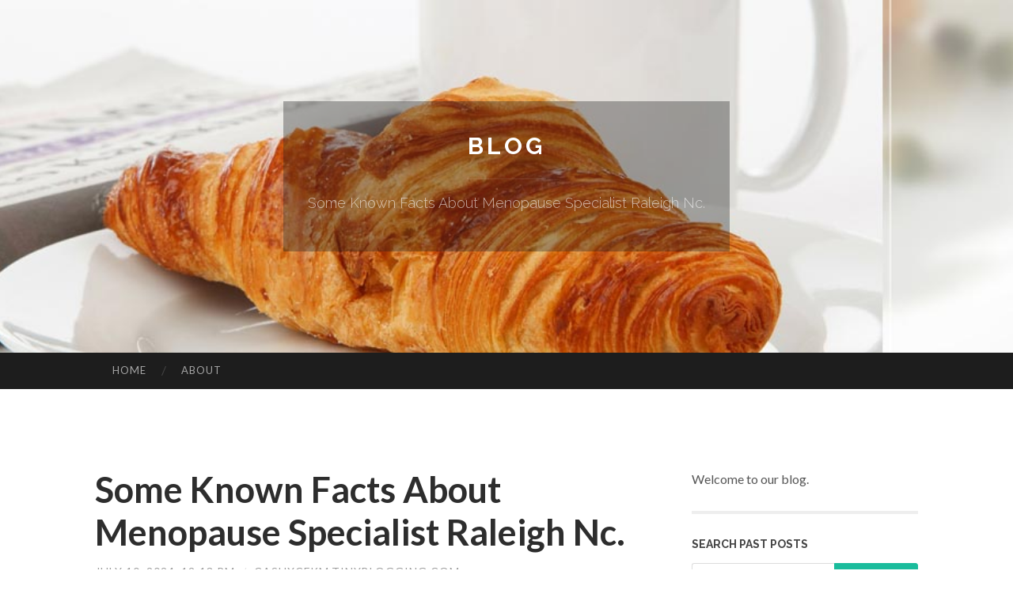

--- FILE ---
content_type: text/html; charset=UTF-8
request_url: https://cashxcfkm.tinyblogging.com/some-known-facts-about-menopause-specialist-raleigh-nc-72074641
body_size: 8410
content:
<!DOCTYPE html>
<html lang="en">
<head>
<meta charset="UTF-8">
<meta name="viewport" content="width=device-width, initial-scale=1">
<title>Some Known Facts About Menopause Specialist Raleigh Nc.</title>


<link rel='stylesheet' id='hemingway-rewritten-fonts-css'  href='https://fonts.googleapis.com/css?family=Raleway%3A400%2C300%2C700%7CLato%3A400%2C700%2C400italic%2C700italic&#038;subset=latin%2Clatin-ext' type='text/css' media='all' />
<link rel='stylesheet' id='all-css-2' href='https://cdn.tinyblogging.com/theme1/2.css' type='text/css' media='all' />
<link rel='stylesheet' id='all-css-0' href='https://cdn.tinyblogging.com/theme1/5.css' type='text/css' media='all' />

<link rel="canonical" href="https://cashxcfkm.tinyblogging.com/some-known-facts-about-menopause-specialist-raleigh-nc-72074641" />

<!--[if lt IE 8]>
<link rel='stylesheet' id='highlander-comments-ie7-css'  href='https://cdn.tinyblogging.com/theme1/ie8.css' type='text/css' media='all' />
<![endif]-->
<meta name="generator" content="https://cashxcfkm.tinyblogging.com" />
<!-- Jetpack Open Graph Tags -->
<meta property="og:type" content="article" />
<meta property="og:title" content="Some Known Facts About Menopause Specialist Raleigh Nc." />
<meta property="og:url" content="cashxcfkm.tinyblogging.com/some-known-facts-about-menopause-specialist-raleigh-nc-72074641" />
<meta property="og:description" content="Blog on cashxcfkm.tinyblogging.com" />
<meta property="og:site_name" content="https://cashxcfkm.tinyblogging.com" />
<meta property="og:image" content="/favicon.ico" />
<meta property="og:image:width" content="100" />
<meta property="og:image:height" content="100" />
<meta property="og:locale" content="en_US" />
<meta property="article:publisher" content="https://cashxcfkm.tinyblogging.com" />
<link href="https://cdn.tinyblogging.com/favicon.ico" rel="shortcut icon" />

<style type="text/css">
	.widget_twitter li {word-wrap: break-word;}
	.site-title a,
	.site-description {color: #ffffff;}
	.site-header-image {background-image: url(https://cdn.tinyblogging.com/theme1/10.jpg); }
</style>
</head>

<body class="single single-post postid-117153 single-format-standard mp6 customizer-styles-applied highlander-enabled highlander-light">
<div id="page" class="hfeed site">

<header id="masthead" class="site-header" role="banner">
<div class="site-header-image">
<div class="site-branding-wrapper">
<div class="site-branding">
<h1 class="site-title"><a href="/" rel="home">Blog</a></h1>
<h2 class="site-description">Some Known Facts About Menopause Specialist Raleigh Nc.</h2>
</div>
</div>
</div>
</header>
<nav id="site-navigation" class="main-navigation clear" role="navigation">
<h1 class="menu-toggle" title="Menu"><span class="screen-reader-text">Menu</span></h1>
<a class="skip-link screen-reader-text" href="#content">Skip to content</a>

<div class="menu"><ul><li ><a href="/">Home</a></li><li class="page_item page-item-4211"><a href="/about" rel="nofollow">About</a></li></ul></div>
<div id="header-search-toggle"><span class="screen-reader-text">Search</span></div>
<div id="header-search">
<form role="search" method="get" class="search-form" action="">
    <label><span class="screen-reader-text">Search for:</span><input type="search" class="search-field" placeholder="Search &hellip;" name="s" title="Search for:" /></label>
    <input type="submit" class="search-submit" value="Search" />
</form>
</div>
</nav>

<div id="content" class="site-content">

<div id="primary" class="content-area">
<main id="main" class="site-main" role="main">

<article id="" class="post type-post status-publish format-standard category-uncategorized">
<header class="entry-header">
<h1 class="entry-title">Some Known Facts About Menopause Specialist Raleigh Nc.</h1>
<div class="entry-meta">
<span class="posted-on">
<a href="#" rel="bookmark">July 10, 2024, 12:13 pm</a></span><span class="byline"><span class="sep"> / </span><span class="author vcard"><a class="url fn n" href="/"> cashxcfkm.tinyblogging.com</a></span></span></div>
</header>

<div class="entry-content"><h2 id="content-section-0" style="clear: both">Menopause Specialist Raleigh Nc Can Be Fun For Everyone</h2>

<p><br />
<div style="border-top: grey 1px solid; border-right: grey 1px solid; border-bottom: grey 1px solid; float: right; padding-bottom: 12px; padding-top: 12px; padding-left: 12px; border-left: grey 1px solid; margin: 12px; display: inline; padding-right: 12px; border-radius: 4px"><strong>Table of Contents</strong><a href="https://tinyblogging.com/new#content-section-0" style="text-decoration: none; clear: both; display: block"><svg height="12" style="margin-left: 6px" viewbox="0 0 100 100" width="12" xmlns="http://www.w3.org/2000/svg"><path d="m63.8 47.9-23.5-23.5c-1.1-1.1-3-1.1-4.2 0-1.1 1.2-1.1 3 0 4.2l21.5 21.4-21.5 21.4c-1.1 1.2-1.1 3 0 4.2 1.2 1.1 3 1.1 4.2 0l23.5-23.5c0.6-0.6 0.9-1.3 0.9-2.1s-0.3-1.5-0.9-2.1z"></path></svg><span style="text-decoration:underline">Menopause Specialist Raleigh Nc Fundamentals Explained</span></a><a href="https://tinyblogging.com/new#content-section-1" style="text-decoration: none; clear: both; display: block"><svg height="12" style="margin-left: 12px" viewbox="0 0 100 100" width="12" xmlns="http://www.w3.org/2000/svg"><path d="m63.8 47.9-23.5-23.5c-1.1-1.1-3-1.1-4.2 0-1.1 1.2-1.1 3 0 4.2l21.5 21.4-21.5 21.4c-1.1 1.2-1.1 3 0 4.2 1.2 1.1 3 1.1 4.2 0l23.5-23.5c0.6-0.6 0.9-1.3 0.9-2.1s-0.3-1.5-0.9-2.1z"></path></svg><span style="text-decoration:underline">Menopause Specialist Raleigh Nc Things To Know Before You Buy</span></a><a href="https://tinyblogging.com/new#content-section-2" style="text-decoration: none; clear: both; display: block"><svg height="12" style="margin-left: 18px" viewbox="0 0 100 100" width="12" xmlns="http://www.w3.org/2000/svg"><path d="m63.8 47.9-23.5-23.5c-1.1-1.1-3-1.1-4.2 0-1.1 1.2-1.1 3 0 4.2l21.5 21.4-21.5 21.4c-1.1 1.2-1.1 3 0 4.2 1.2 1.1 3 1.1 4.2 0l23.5-23.5c0.6-0.6 0.9-1.3 0.9-2.1s-0.3-1.5-0.9-2.1z"></path></svg><span style="text-decoration:underline">Menopause Specialist Raleigh Nc Can Be Fun For Everyone</span></a><a href="https://tinyblogging.com/new#content-section-3" style="text-decoration: none; clear: both; display: block"><svg height="12" style="margin-left: 18px" viewbox="0 0 100 100" width="12" xmlns="http://www.w3.org/2000/svg"><path d="m63.8 47.9-23.5-23.5c-1.1-1.1-3-1.1-4.2 0-1.1 1.2-1.1 3 0 4.2l21.5 21.4-21.5 21.4c-1.1 1.2-1.1 3 0 4.2 1.2 1.1 3 1.1 4.2 0l23.5-23.5c0.6-0.6 0.9-1.3 0.9-2.1s-0.3-1.5-0.9-2.1z"></path></svg><span style="text-decoration:underline">The Facts About Menopause Specialist Raleigh Nc Revealed</span></a><a href="https://tinyblogging.com/new#content-section-4" style="text-decoration: none; clear: both; display: block"><svg height="12" style="margin-left: 18px" viewbox="0 0 100 100" width="12" xmlns="http://www.w3.org/2000/svg"><path d="m63.8 47.9-23.5-23.5c-1.1-1.1-3-1.1-4.2 0-1.1 1.2-1.1 3 0 4.2l21.5 21.4-21.5 21.4c-1.1 1.2-1.1 3 0 4.2 1.2 1.1 3 1.1 4.2 0l23.5-23.5c0.6-0.6 0.9-1.3 0.9-2.1s-0.3-1.5-0.9-2.1z"></path></svg><span style="text-decoration:underline">The 10-Second Trick For Menopause Specialist Raleigh Nc</span></a></div>
Thomas Ruiz, the OB/GYN Lead at MemorialCare Orange Coast Medical Center in The golden state, says the new research study helps clear points up.&quot;I think the benefits far exceed the threats,&quot; he told Medical Information Today. &quot;Previous recommendations were based on a flawed research study. Today, there are spots and creams that are bioidentical to a lady&#39;s estrogen.</p>

<p><br />
<p><br />
<p><br />
<div itemscope="" itemtype="http://schema.org/ImageObject"><img alt="Menopause Specialist Raleigh NC" class="featurable" itemprop="image" src="https://www.uhhospitals.org/-/media/images/blog/2023/02/doctor-hand-patient-shoulder-596435227-blog-mainarticleimage.jpg?h=450&amp;w=720&amp;la=en&amp;hash=D9ACFDCA0F6DBD9227A469DF8C562FFC" style="float:right; margin-bottom:12px; margin-left:12px; max-width:400px" /><span itemprop="caption" style="display:none">General Wellness</span></div>
&quot;The majority of women around 50 years old do not have a raised threat of coronary artery disease (CAD).&quot; &quot;For clients with a raised threat, we calculate that risk utilizing an electronic threat estimator, and we have a discussion, she added. &quot;The danger of cardio illness is based upon factors like age and race, their high blood pressure, and their cholesterol values, in addition to if they have diabetes, if they smoke, and if they take medicine for high blood pressure.<br />
<br />
<br />
These herbs include <span>passionflower essence</span>, chasteberry, <span>ashwagandha</span>, <span>Ginkgo biloba</span> fallen leave remove, and <span>maca origin</span>. Make use of these natural herbs cautiously and, under the care of an Eastern medicine specialist, who can safely navigate these treatment options.&quot;Physician say they understand that there are numerous aspects that can add to menopause. Stress, sleeplessness, life events, diet plan, weight, and an inactive way of life all work to negatively affect overall health.&quot;All patients should try modifying their lifestyle and identifying triggers of hot-flashes (high levels of caffeine, wine, diet regimen),&quot; Katz claimed.</p>
</p>
</p>

<p><br />
<p><br />
<p><br />
<h3 id="content-section-1" style="clear: both">The smart Trick of Menopause Specialist Raleigh Nc That Nobody is Talking About</h3>
<br />
There are non-hormonal drugs that deal with the mind that can aid reduce the regularity and intensity of menopause signs. They are much less efficient than hormone therapy however function well.&quot;.<br />
<br />
<br />
<iframe alt="Menopause Specialist Raleigh NC" frameborder="0" height="315" src="https://www.youtube.com/embed/c0j4L6iOfxw" type="text/html" width="560"></iframe><br />
<br />
Our on the internet menopause facility gives 1-2-1 consultations with our physicians, that are all menopause experts, with UK-wide appointment times available throughout the day, early evenings and at the weekend. Paying attention goes to the heart of what we do. Our menopause medical professionals will certainly collaborate with the person to discuss their symptoms and take a comprehensive case history in order to produce a customised, all natural menopause therapy strategy with them.</p>
</p>
</p>

<p><br />
<p><br />
<p><br />
<div itemscope="" itemtype="http://schema.org/ImageObject"><img alt="Menopause Specialist Raleigh NC" class="featurable" itemprop="image" src="https://www.pandiahealth.com/wp-content/uploads/2023/09/blog-banners-9.jpg" style="float:left; margin-bottom:12px; margin-right:12px; max-width:400px" /><span itemprop="caption" style="display:none">General Wellness</span></div>
1-2-1 examinations can be scheduled at a time and place to fit the private and therapy strategies will certainly be sent out to them within 5 days of the assessment - Menopause Specialist Raleigh NC. Please contact us for a no-obligation conversation concerning how we can assist. You can utilize our on-line type listed below, call 0333&nbsp;444&nbsp;1067 between 9 am and 5 pm Monday to Friday, or email us anytime at</p>
</p>
</p>

<p><br />
<p><br />
<p><br />
<h4 id="content-section-2" style="clear: both">Little Known Facts About Menopause Specialist Raleigh Nc.</h4>
<br />
9 April 2024By Megan Tatum, Features correspondentIn March 2016, Madhu Kapoor chose to surrender from her setting in the British federal government division where she &#39;d benefited 23 years. &quot;I enjoyed what I did, and I was faithful and dedicated,&quot; says the 58-year-old, from north London. &quot;Yet I had not been dealing, and I believed the most effective thing to do was to leave.&quot;The mother-of-two remained in her mid-40s when she first began experiencing signs and symptoms of perimenopause.</p>
</p>
</p>

<p><br />
<p><br />
<p><br />
<div itemscope="" itemtype="http://schema.org/ImageObject"><img alt="Menopause Specialist Raleigh NC" class="featurable" itemprop="image" src="https://www.shrm.org/content/dam/en/shrm/topics-tools/news/benefits-compensation/menopause2_kzlnul0.jpeg" style="float:left; margin-bottom:12px; margin-right:12px; max-width:400px" /><span itemprop="caption" style="display:none">General Wellness</span></div>
I assumed I had not been great at anything,&quot; she says. When she shared how she was really feeling with her management team, she says she didn&#39;t obtain the confidence or psychological support she was looking for.<br />
<br />
<br />
The survey&#39;s example size is tiny family member to the seven-million women in the UK labor force in <a href="https://trentonsbhkm.wikipublicity.com/5478319/7_easy_facts_about_menopause_specialist_raleigh_nc_shown">directory</a> that age brace, it does support unscientific evidence from females <span>speaking out openly</span> regarding their experiences as a menopausal worker. And if the concern remains unaddressed, it might impact countless employees who take the very same decision to leave.</p>
</p>
</p>

<p><br />
<p><br />
<p><br />
<h4 id="content-section-3" style="clear: both">The Greatest Guide To Menopause Specialist Raleigh Nc</h4>
<br />
At first, it didn&#39;t strike her the signs could be a sign of the menopause. The topic only surfaced when she checked out the physician regarding the frequent, heavy periods that had actually sapped her power. Throughout the next two years, the mom of 2 discovered it progressively challenging to take care of the demands of her function along with severe symptoms.</p>
</p>
</p>

<p><br />
<p><br />
<p><br />
<div style="clear: both">&nbsp;</div>
<iframe allowfullscreen="" height="450" loading="lazy" referrerpolicy="no-referrer-when-downgrade" src="https://www.google.com/maps/embed?pb=!1m14!1m8!1m3!1d12935.358148458146!2d-78.712093!3d35.852938!3m2!1i1024!2i768!4f13.1!3m3!1m2!1s0x89ac5802e75313df%3A0x2b4aabce3d3fc74f!2sFoundationMED!5e0!3m2!1sen!2sph!4v1720413281195!5m2!1sen!2sph" style="border-top: 0px; border-right: 0px; border-bottom: 0px; border-left: 0px" width="600"></iframe><br />
<br />
&quot;I just couldn&#39;t continue at that pace,&quot; she says. Samantha briefly thought about the idea of bringing up the topic with the person designated to deal with HR matters at the company, yet his age and sex made it really feel unpleasant, she claims. When she ultimately drifted the concept of a task share or prompting an added individual to handle her workload, her CEO declined the ask.<br />
<br />
<br />
Tamsen Fadal, a US-based reporter, writer and menopause-support supporter, believes the number of women <a href="https://kapiolanimedicalcenter26047.scrappingwiki.com/807602/little_known_facts_about_menopause_specialist_raleigh_nc">additional info</a> who feel forced to stop due to the menopause is under-documented and underestimated. &quot;We need to ask ourselves when females leave the work environment at this age or during this transition, how several are not discussing why,&quot; she states.<br />
<br />
<br />
Fadal believes individuals locate it especially challenging to share their struggles and articulate the aid they require from employers. &quot;No-one wanted to talk concerning it from our mommies to our physicians, so exactly how could employers?&quot; The threat of ageism makes it even harder for several ladies to speak out, she adds.</p>
</p>
</p>

<p><br />
<p><br />
<p><br />
<h4 id="content-section-4" style="clear: both">Menopause Specialist Raleigh Nc for Beginners</h4>
<br />
&quot;Some workplaces are being proactive in giving support, however others may not believe it&#39;s needed, or don&#39;t understand where to start,&quot; states Fadal. That&#39;s why numerous campaigners, charities and organisations are functioning to close this gap.<br />
<br />
<br />
It contacted HR leaders to consider exactly how resignations were attached to the menopause, and provided complimentary toolkits and sources to aid them enhance retention. The adjustment from companies can not come fast enough, includes Fadal. &quot;We have to stop asking women <a href="https://doctorsofficesnearme32100.wikiconverse.com/4872525/the_best_guide_to_menopause_specialist_raleigh_nc">company website</a> to take care of the dual threat of [menopause] preconception and <span>ageism</span> - Menopause Specialist Raleigh NC, and assist them obtain what they need to help them really feel entire, partly with education, and partly through support at the office and in the doctor&#39;s office.&quot;Like Fadal, a number of the leaders pressing for adjustment have actually experienced the absence of work environment menopause support first-hand.<br />
<br />
<br />
&quot;I would certainly never ever experienced anything like it previously.&quot;Chiren believes higher awareness of potential signs and symptoms in the work environment could&#39;ve made all the distinction.<br />
<br />
&nbsp;</p>
</p>
</p></div>
<div class="updated">    <a href="https://miriamwebp010387.tinyblogging.com/immediate-urgent-garage-door-repair-83749995">1</a>    <a href="https://albiechxq424920.tinyblogging.com/fort-hollywood-lauderdale-fl-roofers-free-assessments-83749994">2</a>    <a href="https://vinnyjfbf691045.tinyblogging.com/buy-head-cheese-pressure-on-line-83749993">3</a>    <a href="https://david-hoffmeister67643.tinyblogging.com/not-known-details-about-david-hoffmeister-83749992">4</a>    <a href="https://websitedesignerincharkopk23344.tinyblogging.com/website-designer-in-charkop-kandivali-west-mumbai-83749991">5</a>    <a href="https://heidihiny768358.tinyblogging.com/secure-your-elk-grove-family-with-life-insurance-83749990">6</a>    <a href="https://vinnyedkp998648.tinyblogging.com/alberta-s-separation-rumblings-83749989">7</a>    <a href="https://situspastibayar90002.tinyblogging.com/5-simple-statements-about-23naga-explained-83749988">8</a>    <a href="https://lewispbwm576716.tinyblogging.com/ด-รวดเร-ว-ต-ดตามค-แข-ง-7m-เร-มแล-ว-83749987">9</a>    <a href="https://gregoryfzexq.tinyblogging.com/the-main-principles-of-what-is-home-insurance-and-why-do-you-need-it-83749986">10</a>    <a href="https://myafcqh096785.tinyblogging.com/elevate-your-health-discovering-vitality-supplements-83749985">11</a>    <a href="https://heathecur835092.tinyblogging.com/ด-ใจหวย-deejai24-โชคลาภมาถ-งแล-ว-83749984">12</a>    <a href="https://lillilyzw115864.tinyblogging.com/we-buy-your-house-in-21-days-reputable-cash-home-buyers-83749983">13</a>    <a href="https://psychiatricassessmentuk65146.tinyblogging.com/15-unexpected-facts-about-psychiatrist-uk-you-didn-t-know-83749982">14</a>    <a href="https://aronpeqc534973.tinyblogging.com/your-aev-golf-cart-headquarters-your-brunswick-ne-destination-83749981">15</a></div>

<footer class="entry-meta">
<div class="entry-categories"><a href="#" rel="category tag">Blog</a></div>
</footer>
</article>

<nav class="navigation post-navigation" role="navigation">
<h1 class="screen-reader-text">Post navigation</h1>
<div class="nav-links">
<div class="nav-previous"><a href="/" rel="prev"><span class="meta-nav">&larr;</span> Home</a></div>
<div class="nav-next" ><a href="https://remove.backlinks.live" target="_blank"><span class="meta-nav"></span>Report This Page</a></div>
</div>
</nav>

<div id="comments" class="comments-area">
<h2 class="comments-title">Comments on &ldquo;Some Known Facts About Menopause Specialist Raleigh Nc.&rdquo;</h2>

<div id="respond" class="comment-respond">
<h3 id="reply-title" class="comment-reply-title">Leave a Reply</h3>
<form method="post" id="commentform" class="comment-form" novalidate>

<div class="comment-form-field comment-textarea">
<label for="comment">Enter your comment here...</label>
<div id="comment-form-comment"><textarea id="comment" title="Enter your comment here..."></textarea></div>
</div>

<div id="comment-form-identity">

<div id="comment-form-guest" class="comment-form-service selected">
<div class="comment-form-padder">
<div class="comment-form-avatar"><a href="#" target="_blank"><img src="https://cdn.tinyblogging.com/theme1/usr.png" alt="Gravatar" width="25" class="no-grav" /></a></div>

<div class="comment-form-fields">
<div class="comment-form-field comment-form-email">
<label for="email">Email <span class="required">(required)</span> <span class="nopublish">(Address never made public)</span></label>
<div class="comment-form-input"><input id="email" type="email" /></div>
</div>
<div class="comment-form-field comment-form-author">
<label for="author">Name <span class="required">(required)</span></label>
<div class="comment-form-input"><input id="author" type="text" /></div>
</div>
<div class="comment-form-field comment-form-url">
<label for="url">Website</label>
<div class="comment-form-input"><input id="url" type="text" /></div>
</div>
</div>

</div>
</div>

</div>


<div id="comment-form-subscribe">
<p class="comment-subscription-form"><input type="checkbox" id="subscribe" value="subscribe" style="width:auto;" tabindex="6" /> <label class="subscribe-label" id="subscribe-label" for="subscribe" style="display: inline;">Notify me of new comments via email.</label></p><p class="post-subscription-form"><input type="checkbox" id="subscribe_blog" value="subscribe" style="width: auto;" tabindex="7" /> <label class="subscribe-label" id="subscribe-blog-label" for="subscribe_blog"  style="display: inline;">Notify me of new posts via email.</label></p></div>

<p class="form-submit"><input type="submit" id="comment-submit" class="submit" value="Post Comment" />
</p>
</form>
</div>
<div style="clear:both"></div>
</div>
</main>
</div>

<div id="secondary" class="widget-area" role="complementary">
<aside id="text-2" class="widget widget_text">
<div class="textwidget">Welcome to our blog.</div>
</aside>
<aside id="search-5" class="widget widget_search"><h1 class="widget-title">Search Past Posts</h1>
<form role="search" method="get" class="search-form">
<label><span class="screen-reader-text">Search for:</span><input type="search" class="search-field" placeholder="Search &hellip;" name="s" title="Search for:" /></label>
<input type="submit" class="search-submit" value="Search" />
</form>
</aside>

            
<aside class="widget widget_blog-stats"><h1 class="widget-title">Visitors</h1>
<ul><li>591 hits</li></ul>
</aside>
<aside class="widget widget_twitter"><h1 class="widget-title"><a href='#'>Twitter</a></h1></aside>
        
<aside class="widget widget_links"><h1 class="widget-title">Useful Stuff</h1>
<ul class='xoxo blogroll'>
<li><a href="/about" rel="nofollow">About</a></li>
<li><a href="https://tinyblogging.com/signup" target="_blank">Create free blog</a></li>
</ul>
	
<aside id="blog_subscription-4" class="widget widget_blog_subscription">
<h1 class="widget-title"><label for="subscribe-field">Subscribe via Email</label></h1>
<form action="" method="post">
<p>Enter your email address to follow this blog and receive notifications of new posts by email.</p>
<p><input type="text" name="email" style="width: 95%; padding: 1px 2px" placeholder="Enter your email address" value="" id="subscribe-field" /></p>
<p><input type="submit" value="Sign me up!" /></p>
</form>

</aside></div></div>

<footer id="colophon" class="site-footer" role="contentinfo">
	<div style="display: none;"><a href="https://tinyblogging.com/forum">forum</a></div>
    <div class="site-info" style="text-align:center"><a href="https://tinyblogging.com">Create a free website or blog at tinyblogging.com</a>.</div>
</footer>
</div>

<script defer src="https://static.cloudflareinsights.com/beacon.min.js/vcd15cbe7772f49c399c6a5babf22c1241717689176015" integrity="sha512-ZpsOmlRQV6y907TI0dKBHq9Md29nnaEIPlkf84rnaERnq6zvWvPUqr2ft8M1aS28oN72PdrCzSjY4U6VaAw1EQ==" data-cf-beacon='{"version":"2024.11.0","token":"304161b3340e49a9ac5148104c143f80","r":1,"server_timing":{"name":{"cfCacheStatus":true,"cfEdge":true,"cfExtPri":true,"cfL4":true,"cfOrigin":true,"cfSpeedBrain":true},"location_startswith":null}}' crossorigin="anonymous"></script>
<script>(function(){function c(){var b=a.contentDocument||a.contentWindow.document;if(b){var d=b.createElement('script');d.innerHTML="window.__CF$cv$params={r:'9c6e25ce4dd01dfc',t:'MTc2OTkxNDI5Mw=='};var a=document.createElement('script');a.src='/cdn-cgi/challenge-platform/scripts/jsd/main.js';document.getElementsByTagName('head')[0].appendChild(a);";b.getElementsByTagName('head')[0].appendChild(d)}}if(document.body){var a=document.createElement('iframe');a.height=1;a.width=1;a.style.position='absolute';a.style.top=0;a.style.left=0;a.style.border='none';a.style.visibility='hidden';document.body.appendChild(a);if('loading'!==document.readyState)c();else if(window.addEventListener)document.addEventListener('DOMContentLoaded',c);else{var e=document.onreadystatechange||function(){};document.onreadystatechange=function(b){e(b);'loading'!==document.readyState&&(document.onreadystatechange=e,c())}}}})();</script></body>
</html>